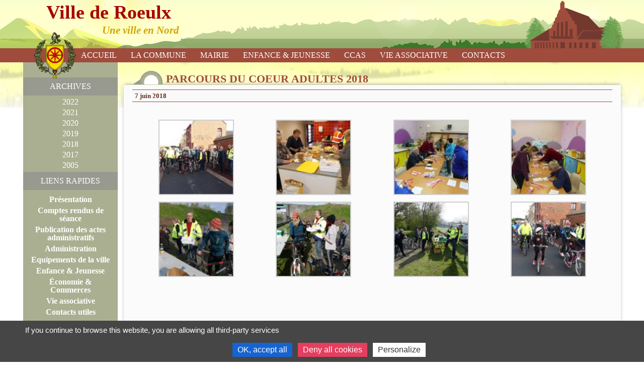

--- FILE ---
content_type: text/html; charset=UTF-8
request_url: https://roeulx.fr/album-photo/parcours-du-coeur-adultes-2018/
body_size: 11339
content:
<!doctype html>

<!--[if lt IE 7]>  <html class="no-js ie6" lang="fr-FR"> <![endif]-->

<!--[if IE 7]>     <html class="no-js ie7" lang="fr-FR"> <![endif]-->

<!--[if IE 8]>     <html class="no-js ie8" lang="fr-FR"> <![endif]-->

<!--[if IE 9]>     <html class="no-js ie9" lang="fr-FR"> <![endif]-->

<!--[if gt IE 9]>  <html class="no-js" lang="fr-FR"> <![endif]-->



<head>

    <meta charset="UTF-8">

    <meta http-equiv="X-UA-Compatible" content="IE=edge">

    <meta name="viewport" content="width=device-width, initial-scale=1">

    <link rel="pingback" href="https://roeulx.fr/xmlrpc.php">

    <meta name='robots' content='max-image-preview:large' />
	<style>img:is([sizes="auto" i], [sizes^="auto," i]) { contain-intrinsic-size: 3000px 1500px }</style>
	<script type="text/javascript">
/* <![CDATA[ */
window._wpemojiSettings = {"baseUrl":"https:\/\/s.w.org\/images\/core\/emoji\/16.0.1\/72x72\/","ext":".png","svgUrl":"https:\/\/s.w.org\/images\/core\/emoji\/16.0.1\/svg\/","svgExt":".svg","source":{"concatemoji":"https:\/\/roeulx.fr\/wp-includes\/js\/wp-emoji-release.min.js"}};
/*! This file is auto-generated */
!function(s,n){var o,i,e;function c(e){try{var t={supportTests:e,timestamp:(new Date).valueOf()};sessionStorage.setItem(o,JSON.stringify(t))}catch(e){}}function p(e,t,n){e.clearRect(0,0,e.canvas.width,e.canvas.height),e.fillText(t,0,0);var t=new Uint32Array(e.getImageData(0,0,e.canvas.width,e.canvas.height).data),a=(e.clearRect(0,0,e.canvas.width,e.canvas.height),e.fillText(n,0,0),new Uint32Array(e.getImageData(0,0,e.canvas.width,e.canvas.height).data));return t.every(function(e,t){return e===a[t]})}function u(e,t){e.clearRect(0,0,e.canvas.width,e.canvas.height),e.fillText(t,0,0);for(var n=e.getImageData(16,16,1,1),a=0;a<n.data.length;a++)if(0!==n.data[a])return!1;return!0}function f(e,t,n,a){switch(t){case"flag":return n(e,"\ud83c\udff3\ufe0f\u200d\u26a7\ufe0f","\ud83c\udff3\ufe0f\u200b\u26a7\ufe0f")?!1:!n(e,"\ud83c\udde8\ud83c\uddf6","\ud83c\udde8\u200b\ud83c\uddf6")&&!n(e,"\ud83c\udff4\udb40\udc67\udb40\udc62\udb40\udc65\udb40\udc6e\udb40\udc67\udb40\udc7f","\ud83c\udff4\u200b\udb40\udc67\u200b\udb40\udc62\u200b\udb40\udc65\u200b\udb40\udc6e\u200b\udb40\udc67\u200b\udb40\udc7f");case"emoji":return!a(e,"\ud83e\udedf")}return!1}function g(e,t,n,a){var r="undefined"!=typeof WorkerGlobalScope&&self instanceof WorkerGlobalScope?new OffscreenCanvas(300,150):s.createElement("canvas"),o=r.getContext("2d",{willReadFrequently:!0}),i=(o.textBaseline="top",o.font="600 32px Arial",{});return e.forEach(function(e){i[e]=t(o,e,n,a)}),i}function t(e){var t=s.createElement("script");t.src=e,t.defer=!0,s.head.appendChild(t)}"undefined"!=typeof Promise&&(o="wpEmojiSettingsSupports",i=["flag","emoji"],n.supports={everything:!0,everythingExceptFlag:!0},e=new Promise(function(e){s.addEventListener("DOMContentLoaded",e,{once:!0})}),new Promise(function(t){var n=function(){try{var e=JSON.parse(sessionStorage.getItem(o));if("object"==typeof e&&"number"==typeof e.timestamp&&(new Date).valueOf()<e.timestamp+604800&&"object"==typeof e.supportTests)return e.supportTests}catch(e){}return null}();if(!n){if("undefined"!=typeof Worker&&"undefined"!=typeof OffscreenCanvas&&"undefined"!=typeof URL&&URL.createObjectURL&&"undefined"!=typeof Blob)try{var e="postMessage("+g.toString()+"("+[JSON.stringify(i),f.toString(),p.toString(),u.toString()].join(",")+"));",a=new Blob([e],{type:"text/javascript"}),r=new Worker(URL.createObjectURL(a),{name:"wpTestEmojiSupports"});return void(r.onmessage=function(e){c(n=e.data),r.terminate(),t(n)})}catch(e){}c(n=g(i,f,p,u))}t(n)}).then(function(e){for(var t in e)n.supports[t]=e[t],n.supports.everything=n.supports.everything&&n.supports[t],"flag"!==t&&(n.supports.everythingExceptFlag=n.supports.everythingExceptFlag&&n.supports[t]);n.supports.everythingExceptFlag=n.supports.everythingExceptFlag&&!n.supports.flag,n.DOMReady=!1,n.readyCallback=function(){n.DOMReady=!0}}).then(function(){return e}).then(function(){var e;n.supports.everything||(n.readyCallback(),(e=n.source||{}).concatemoji?t(e.concatemoji):e.wpemoji&&e.twemoji&&(t(e.twemoji),t(e.wpemoji)))}))}((window,document),window._wpemojiSettings);
/* ]]> */
</script>
<style id='wp-emoji-styles-inline-css' type='text/css'>

	img.wp-smiley, img.emoji {
		display: inline !important;
		border: none !important;
		box-shadow: none !important;
		height: 1em !important;
		width: 1em !important;
		margin: 0 0.07em !important;
		vertical-align: -0.1em !important;
		background: none !important;
		padding: 0 !important;
	}
</style>
<style id='classic-theme-styles-inline-css' type='text/css'>
/*! This file is auto-generated */
.wp-block-button__link{color:#fff;background-color:#32373c;border-radius:9999px;box-shadow:none;text-decoration:none;padding:calc(.667em + 2px) calc(1.333em + 2px);font-size:1.125em}.wp-block-file__button{background:#32373c;color:#fff;text-decoration:none}
</style>
<style id='global-styles-inline-css' type='text/css'>
:root{--wp--preset--aspect-ratio--square: 1;--wp--preset--aspect-ratio--4-3: 4/3;--wp--preset--aspect-ratio--3-4: 3/4;--wp--preset--aspect-ratio--3-2: 3/2;--wp--preset--aspect-ratio--2-3: 2/3;--wp--preset--aspect-ratio--16-9: 16/9;--wp--preset--aspect-ratio--9-16: 9/16;--wp--preset--color--black: #000000;--wp--preset--color--cyan-bluish-gray: #abb8c3;--wp--preset--color--white: #ffffff;--wp--preset--color--pale-pink: #f78da7;--wp--preset--color--vivid-red: #cf2e2e;--wp--preset--color--luminous-vivid-orange: #ff6900;--wp--preset--color--luminous-vivid-amber: #fcb900;--wp--preset--color--light-green-cyan: #7bdcb5;--wp--preset--color--vivid-green-cyan: #00d084;--wp--preset--color--pale-cyan-blue: #8ed1fc;--wp--preset--color--vivid-cyan-blue: #0693e3;--wp--preset--color--vivid-purple: #9b51e0;--wp--preset--gradient--vivid-cyan-blue-to-vivid-purple: linear-gradient(135deg,rgba(6,147,227,1) 0%,rgb(155,81,224) 100%);--wp--preset--gradient--light-green-cyan-to-vivid-green-cyan: linear-gradient(135deg,rgb(122,220,180) 0%,rgb(0,208,130) 100%);--wp--preset--gradient--luminous-vivid-amber-to-luminous-vivid-orange: linear-gradient(135deg,rgba(252,185,0,1) 0%,rgba(255,105,0,1) 100%);--wp--preset--gradient--luminous-vivid-orange-to-vivid-red: linear-gradient(135deg,rgba(255,105,0,1) 0%,rgb(207,46,46) 100%);--wp--preset--gradient--very-light-gray-to-cyan-bluish-gray: linear-gradient(135deg,rgb(238,238,238) 0%,rgb(169,184,195) 100%);--wp--preset--gradient--cool-to-warm-spectrum: linear-gradient(135deg,rgb(74,234,220) 0%,rgb(151,120,209) 20%,rgb(207,42,186) 40%,rgb(238,44,130) 60%,rgb(251,105,98) 80%,rgb(254,248,76) 100%);--wp--preset--gradient--blush-light-purple: linear-gradient(135deg,rgb(255,206,236) 0%,rgb(152,150,240) 100%);--wp--preset--gradient--blush-bordeaux: linear-gradient(135deg,rgb(254,205,165) 0%,rgb(254,45,45) 50%,rgb(107,0,62) 100%);--wp--preset--gradient--luminous-dusk: linear-gradient(135deg,rgb(255,203,112) 0%,rgb(199,81,192) 50%,rgb(65,88,208) 100%);--wp--preset--gradient--pale-ocean: linear-gradient(135deg,rgb(255,245,203) 0%,rgb(182,227,212) 50%,rgb(51,167,181) 100%);--wp--preset--gradient--electric-grass: linear-gradient(135deg,rgb(202,248,128) 0%,rgb(113,206,126) 100%);--wp--preset--gradient--midnight: linear-gradient(135deg,rgb(2,3,129) 0%,rgb(40,116,252) 100%);--wp--preset--font-size--small: 13px;--wp--preset--font-size--medium: 20px;--wp--preset--font-size--large: 36px;--wp--preset--font-size--x-large: 42px;--wp--preset--spacing--20: 0.44rem;--wp--preset--spacing--30: 0.67rem;--wp--preset--spacing--40: 1rem;--wp--preset--spacing--50: 1.5rem;--wp--preset--spacing--60: 2.25rem;--wp--preset--spacing--70: 3.38rem;--wp--preset--spacing--80: 5.06rem;--wp--preset--shadow--natural: 6px 6px 9px rgba(0, 0, 0, 0.2);--wp--preset--shadow--deep: 12px 12px 50px rgba(0, 0, 0, 0.4);--wp--preset--shadow--sharp: 6px 6px 0px rgba(0, 0, 0, 0.2);--wp--preset--shadow--outlined: 6px 6px 0px -3px rgba(255, 255, 255, 1), 6px 6px rgba(0, 0, 0, 1);--wp--preset--shadow--crisp: 6px 6px 0px rgba(0, 0, 0, 1);}:where(.is-layout-flex){gap: 0.5em;}:where(.is-layout-grid){gap: 0.5em;}body .is-layout-flex{display: flex;}.is-layout-flex{flex-wrap: wrap;align-items: center;}.is-layout-flex > :is(*, div){margin: 0;}body .is-layout-grid{display: grid;}.is-layout-grid > :is(*, div){margin: 0;}:where(.wp-block-columns.is-layout-flex){gap: 2em;}:where(.wp-block-columns.is-layout-grid){gap: 2em;}:where(.wp-block-post-template.is-layout-flex){gap: 1.25em;}:where(.wp-block-post-template.is-layout-grid){gap: 1.25em;}.has-black-color{color: var(--wp--preset--color--black) !important;}.has-cyan-bluish-gray-color{color: var(--wp--preset--color--cyan-bluish-gray) !important;}.has-white-color{color: var(--wp--preset--color--white) !important;}.has-pale-pink-color{color: var(--wp--preset--color--pale-pink) !important;}.has-vivid-red-color{color: var(--wp--preset--color--vivid-red) !important;}.has-luminous-vivid-orange-color{color: var(--wp--preset--color--luminous-vivid-orange) !important;}.has-luminous-vivid-amber-color{color: var(--wp--preset--color--luminous-vivid-amber) !important;}.has-light-green-cyan-color{color: var(--wp--preset--color--light-green-cyan) !important;}.has-vivid-green-cyan-color{color: var(--wp--preset--color--vivid-green-cyan) !important;}.has-pale-cyan-blue-color{color: var(--wp--preset--color--pale-cyan-blue) !important;}.has-vivid-cyan-blue-color{color: var(--wp--preset--color--vivid-cyan-blue) !important;}.has-vivid-purple-color{color: var(--wp--preset--color--vivid-purple) !important;}.has-black-background-color{background-color: var(--wp--preset--color--black) !important;}.has-cyan-bluish-gray-background-color{background-color: var(--wp--preset--color--cyan-bluish-gray) !important;}.has-white-background-color{background-color: var(--wp--preset--color--white) !important;}.has-pale-pink-background-color{background-color: var(--wp--preset--color--pale-pink) !important;}.has-vivid-red-background-color{background-color: var(--wp--preset--color--vivid-red) !important;}.has-luminous-vivid-orange-background-color{background-color: var(--wp--preset--color--luminous-vivid-orange) !important;}.has-luminous-vivid-amber-background-color{background-color: var(--wp--preset--color--luminous-vivid-amber) !important;}.has-light-green-cyan-background-color{background-color: var(--wp--preset--color--light-green-cyan) !important;}.has-vivid-green-cyan-background-color{background-color: var(--wp--preset--color--vivid-green-cyan) !important;}.has-pale-cyan-blue-background-color{background-color: var(--wp--preset--color--pale-cyan-blue) !important;}.has-vivid-cyan-blue-background-color{background-color: var(--wp--preset--color--vivid-cyan-blue) !important;}.has-vivid-purple-background-color{background-color: var(--wp--preset--color--vivid-purple) !important;}.has-black-border-color{border-color: var(--wp--preset--color--black) !important;}.has-cyan-bluish-gray-border-color{border-color: var(--wp--preset--color--cyan-bluish-gray) !important;}.has-white-border-color{border-color: var(--wp--preset--color--white) !important;}.has-pale-pink-border-color{border-color: var(--wp--preset--color--pale-pink) !important;}.has-vivid-red-border-color{border-color: var(--wp--preset--color--vivid-red) !important;}.has-luminous-vivid-orange-border-color{border-color: var(--wp--preset--color--luminous-vivid-orange) !important;}.has-luminous-vivid-amber-border-color{border-color: var(--wp--preset--color--luminous-vivid-amber) !important;}.has-light-green-cyan-border-color{border-color: var(--wp--preset--color--light-green-cyan) !important;}.has-vivid-green-cyan-border-color{border-color: var(--wp--preset--color--vivid-green-cyan) !important;}.has-pale-cyan-blue-border-color{border-color: var(--wp--preset--color--pale-cyan-blue) !important;}.has-vivid-cyan-blue-border-color{border-color: var(--wp--preset--color--vivid-cyan-blue) !important;}.has-vivid-purple-border-color{border-color: var(--wp--preset--color--vivid-purple) !important;}.has-vivid-cyan-blue-to-vivid-purple-gradient-background{background: var(--wp--preset--gradient--vivid-cyan-blue-to-vivid-purple) !important;}.has-light-green-cyan-to-vivid-green-cyan-gradient-background{background: var(--wp--preset--gradient--light-green-cyan-to-vivid-green-cyan) !important;}.has-luminous-vivid-amber-to-luminous-vivid-orange-gradient-background{background: var(--wp--preset--gradient--luminous-vivid-amber-to-luminous-vivid-orange) !important;}.has-luminous-vivid-orange-to-vivid-red-gradient-background{background: var(--wp--preset--gradient--luminous-vivid-orange-to-vivid-red) !important;}.has-very-light-gray-to-cyan-bluish-gray-gradient-background{background: var(--wp--preset--gradient--very-light-gray-to-cyan-bluish-gray) !important;}.has-cool-to-warm-spectrum-gradient-background{background: var(--wp--preset--gradient--cool-to-warm-spectrum) !important;}.has-blush-light-purple-gradient-background{background: var(--wp--preset--gradient--blush-light-purple) !important;}.has-blush-bordeaux-gradient-background{background: var(--wp--preset--gradient--blush-bordeaux) !important;}.has-luminous-dusk-gradient-background{background: var(--wp--preset--gradient--luminous-dusk) !important;}.has-pale-ocean-gradient-background{background: var(--wp--preset--gradient--pale-ocean) !important;}.has-electric-grass-gradient-background{background: var(--wp--preset--gradient--electric-grass) !important;}.has-midnight-gradient-background{background: var(--wp--preset--gradient--midnight) !important;}.has-small-font-size{font-size: var(--wp--preset--font-size--small) !important;}.has-medium-font-size{font-size: var(--wp--preset--font-size--medium) !important;}.has-large-font-size{font-size: var(--wp--preset--font-size--large) !important;}.has-x-large-font-size{font-size: var(--wp--preset--font-size--x-large) !important;}
:where(.wp-block-post-template.is-layout-flex){gap: 1.25em;}:where(.wp-block-post-template.is-layout-grid){gap: 1.25em;}
:where(.wp-block-columns.is-layout-flex){gap: 2em;}:where(.wp-block-columns.is-layout-grid){gap: 2em;}
:root :where(.wp-block-pullquote){font-size: 1.5em;line-height: 1.6;}
</style>
<link rel='stylesheet' id='contact-form-7-css' href='https://roeulx.fr/wp-content/plugins/contact-form-7/includes/css/styles.css' type='text/css' media='all' />
<link rel='stylesheet' id='maincss-css' href='https://roeulx.fr/wp-content/themes/roeulx/style.css?v=1769581083' type='text/css' media='all' />
<link rel='stylesheet' id='elementor-icons-css' href='https://roeulx.fr/wp-content/plugins/elementor/assets/lib/eicons/css/elementor-icons.min.css' type='text/css' media='all' />
<link rel='stylesheet' id='elementor-frontend-css' href='https://roeulx.fr/wp-content/plugins/elementor/assets/css/frontend.min.css' type='text/css' media='all' />
<link rel='stylesheet' id='elementor-post-3842-css' href='https://roeulx.fr/wp-content/uploads/elementor/css/post-3842.css' type='text/css' media='all' />
<link rel='stylesheet' id='font-awesome-css' href='https://roeulx.fr/wp-content/plugins/elementor/assets/lib/font-awesome/css/font-awesome.min.css' type='text/css' media='all' />
<link rel='stylesheet' id='swiper-css' href='https://roeulx.fr/wp-content/plugins/elementor/assets/lib/swiper/v8/css/swiper.min.css' type='text/css' media='all' />
<link rel='stylesheet' id='e-swiper-css' href='https://roeulx.fr/wp-content/plugins/elementor/assets/css/conditionals/e-swiper.min.css' type='text/css' media='all' />
<link rel='stylesheet' id='widget-image-gallery-css' href='https://roeulx.fr/wp-content/plugins/elementor/assets/css/widget-image-gallery.min.css' type='text/css' media='all' />
<link rel='stylesheet' id='elementor-post-2722-css' href='https://roeulx.fr/wp-content/uploads/elementor/css/post-2722.css' type='text/css' media='all' />
<link rel='stylesheet' id='elementor-gf-local-roboto-css' href='https://roeulx.fr/wp-content/uploads/elementor/google-fonts/css/roboto.css' type='text/css' media='all' />
<link rel='stylesheet' id='elementor-gf-local-robotoslab-css' href='https://roeulx.fr/wp-content/uploads/elementor/google-fonts/css/robotoslab.css' type='text/css' media='all' />
<!--n2css--><!--n2js--><script type="text/javascript" src="https://roeulx.fr/wp-includes/js/jquery/jquery.min.js" id="jquery-core-js"></script>
<script type="text/javascript" src="https://roeulx.fr/wp-includes/js/jquery/jquery-migrate.min.js" id="jquery-migrate-js"></script>
<link rel="https://api.w.org/" href="https://roeulx.fr/wp-json/" /><link rel="EditURI" type="application/rsd+xml" title="RSD" href="https://roeulx.fr/xmlrpc.php?rsd" />
<link rel="canonical" href="https://roeulx.fr/album-photo/parcours-du-coeur-adultes-2018/" />
<link rel='shortlink' href='https://roeulx.fr/?p=2722' />
<link rel="alternate" title="oEmbed (JSON)" type="application/json+oembed" href="https://roeulx.fr/wp-json/oembed/1.0/embed?url=https%3A%2F%2Froeulx.fr%2Falbum-photo%2Fparcours-du-coeur-adultes-2018%2F" />
<link rel="alternate" title="oEmbed (XML)" type="text/xml+oembed" href="https://roeulx.fr/wp-json/oembed/1.0/embed?url=https%3A%2F%2Froeulx.fr%2Falbum-photo%2Fparcours-du-coeur-adultes-2018%2F&#038;format=xml" />
<title>Parcours du Coeur adultes 2018</title><meta  name="description" content=""><meta  name="keywords" content=""><meta name="generator" content="Elementor 3.28.3; features: additional_custom_breakpoints, e_local_google_fonts; settings: css_print_method-external, google_font-enabled, font_display-auto">
			<style>
				.e-con.e-parent:nth-of-type(n+4):not(.e-lazyloaded):not(.e-no-lazyload),
				.e-con.e-parent:nth-of-type(n+4):not(.e-lazyloaded):not(.e-no-lazyload) * {
					background-image: none !important;
				}
				@media screen and (max-height: 1024px) {
					.e-con.e-parent:nth-of-type(n+3):not(.e-lazyloaded):not(.e-no-lazyload),
					.e-con.e-parent:nth-of-type(n+3):not(.e-lazyloaded):not(.e-no-lazyload) * {
						background-image: none !important;
					}
				}
				@media screen and (max-height: 640px) {
					.e-con.e-parent:nth-of-type(n+2):not(.e-lazyloaded):not(.e-no-lazyload),
					.e-con.e-parent:nth-of-type(n+2):not(.e-lazyloaded):not(.e-no-lazyload) * {
						background-image: none !important;
					}
				}
			</style>
			
    <script src="https://roeulx.fr/wp-content/themes/roeulx/js/tarteaucitron/tarteaucitron.js"></script>
    <script type="text/javascript">

    tarteaucitron.init({
                    "privacyUrl": "https://Roeulx.fr/politique-de-confidentialite/",
                    "hashtag": "#tarteaucitron",
                    "cookieName": "roeulx-rgpd",
                    "orientation": "bottom",
                    "showAlertSmall": true,
                    "cookieslist": true,
                    "adblocker": false,
                    
                    "handleBrowserDNTRequest": false,

                    "removeCredit": true,
                    "moreInfoLink": true,

                    "DenyAllCta" : true, // bouton "refuser tout"
                    "AcceptAllCta" : true, // bouton "accepter tout"
                    "highPrivacy": true, // interdit l'acceptation automatique

                });


        tarteaucitron.services.googlemapsiframe = {
                "key" : "googlemapsiframe",
                "type" : "api",
                "name" : "Google Maps",
                "uri" : "http://www.google.com/ads/preferences/",
                "needConsent" : true,
                "cookies": [],
                "js": function(){
                    "use strict";
                    tarteaucitron.fallback(['googlemapsiframe'], function(x){
                        var address = x.getAttribute('address');
                        var zoom = x.getAttribute('zoom');
                        return '<iframe src="https://maps.google.com/maps?q='+address+'&amp;t=m&amp;z='+zoom+'&amp;output=embed&amp;iwloc=near" aria-label="'+address+'"></iframe>';
                    });

                },
                "fallback": function(){
                    "use strict";
                    var id = "googlemapsiframe";

                    tarteaucitron.fallback(['googlemapsiframe'], function(elem){
                        return tarteaucitron.engage(id);
                    });
                }
            }

            </script>

            
</head>



    


<body class="wp-singular album-photo-template-default single single-album-photo postid-2722 wp-custom-logo wp-theme-roeulx elementor-default elementor-kit-3842 elementor-page elementor-page-2722">

<!--[if lt IE 8]><p class="browserupgrade"><strong> Votre navigateur est périmé.</strong> Il peut contenir des failles de sécurité et pourrait ne pas afficher certaines fonctionnalités des sites internet récents. <a href="http://browsehappy.com/">Mettre à jour votre navigateur</a></p><![endif]-->











<div class="l-header">

    <header class="header container">

        <div class="xs-12">

            <div class="sm-display xs-hide header__illustration">

                <img width="198" height="100" src="https://roeulx.fr/wp-content/uploads/2017/08/mairie.png" class="" alt="" decoding="async" />
            </div>

            <a href="https://roeulx.fr/" class="custom-logo-link" rel="home"><img width="85" height="96" src="https://roeulx.fr/wp-content/uploads/2017/09/blason-roeulx.png" class="custom-logo" alt="nouveau blason Roeulx" decoding="async" /></a>
            <p class="header_site">

                <span class="header__title">Ville de Roeulx</span>

                <br>

                <span class="header__slogan">Une ville en Nord</span>

            </p>

            <a href="https://roeulx.fr/meteo/" class="header__meteo">[wpc-weather id="536"]</a>

        </div>

    </header>

</div>





<div class="l-menu">



    <div id="js-homeHamburger" class="homeHamburger">

        <div class="container">

            <div class="xs-12">

                <span class="icon icon-menu"></span> <a id="js-menu">Menu</a>

            </div>

        </div>

    </div>





<nav id="js-homeMenu" class="homeMenu"><ul id="menu-menu-principal" class="menu"><li id="menu-item-281" class="menu-item menu-item-type-custom menu-item-object-custom menu-item-home menu-item-has-children menu-item-281"><a href="https://roeulx.fr">Accueil</a>
<div class="homeMenu__submenuwide"><div class="homeMenu__submenublock"><ul class="sub-menu">
	<li id="menu-item-539" class="menu-item menu-item-type-taxonomy menu-item-object-category menu-item-539"><a href="https://roeulx.fr/section/actus/">Actualités</a></li>
	<li id="menu-item-538" class="menu-item menu-item-type-taxonomy menu-item-object-category menu-item-538"><a href="https://roeulx.fr/section/agenda/">Agenda</a></li>
</ul></div></div>
</li>
<li id="menu-item-98" class="menu-item menu-item-type-post_type menu-item-object-page menu-item-has-children menu-item-98"><a href="https://roeulx.fr/la-commune/">La commune</a>
<div class="homeMenu__submenuwide"><div class="homeMenu__submenublock"><ul class="sub-menu">
	<li id="menu-item-621" class="menu-item menu-item-type-post_type menu-item-object-page menu-item-has-children menu-item-621"><a href="https://roeulx.fr/la-commune/roeulx/">Roeulx</a>
	<div class="homeMenu__submenuwide"><div class="homeMenu__submenublock"><ul class="sub-menu">
		<li id="menu-item-99" class="menu-item menu-item-type-post_type menu-item-object-page menu-item-99"><a href="https://roeulx.fr/la-commune/roeulx/presentation/">Présentation</a></li>
		<li id="menu-item-85" class="menu-item menu-item-type-post_type menu-item-object-page menu-item-85"><a href="https://roeulx.fr/la-commune/roeulx/histoire-de-la-ville/">Histoire de la ville</a></li>
		<li id="menu-item-86" class="menu-item menu-item-type-post_type menu-item-object-page menu-item-86"><a href="https://roeulx.fr/la-commune/roeulx/plans/">ESPACE FAMILLES</a></li>
		<li id="menu-item-2337" class="menu-item menu-item-type-post_type menu-item-object-page menu-item-2337"><a href="https://roeulx.fr/calendrier-des-fetes/">Calendrier des Fêtes</a></li>
	</ul></div></div>
</li>
	<li id="menu-item-236" class="menu-item menu-item-type-post_type menu-item-object-page menu-item-has-children menu-item-236"><a href="https://roeulx.fr/la-commune/economie-commerces/">Économie &#038; Commerces</a>
	<div class="homeMenu__submenuwide"><div class="homeMenu__submenublock"><ul class="sub-menu">
		<li id="menu-item-239" class="menu-item menu-item-type-post_type menu-item-object-page menu-item-239"><a href="https://roeulx.fr/la-commune/economie-commerces/nos-commerces/">Nos commerces</a></li>
		<li id="menu-item-238" class="menu-item menu-item-type-post_type menu-item-object-page menu-item-238"><a href="https://roeulx.fr/la-commune/economie-commerces/nos-entreprises/">Nos entreprises</a></li>
		<li id="menu-item-237" class="menu-item menu-item-type-post_type menu-item-object-page menu-item-237"><a href="https://roeulx.fr/la-commune/economie-commerces/sante/">Santé</a></li>
	</ul></div></div>
</li>
	<li id="menu-item-143" class="menu-item menu-item-type-post_type menu-item-object-page menu-item-has-children menu-item-143"><a href="https://roeulx.fr/la-commune/equipements-de-la-ville/">Equipements de la ville</a>
	<div class="homeMenu__submenuwide"><div class="homeMenu__submenublock"><ul class="sub-menu">
		<li id="menu-item-145" class="menu-item menu-item-type-post_type menu-item-object-page menu-item-145"><a href="https://roeulx.fr/la-commune/equipements-de-la-ville/sportifs/">Infrastructures sportives</a></li>
		<li id="menu-item-148" class="menu-item menu-item-type-post_type menu-item-object-page menu-item-148"><a href="https://roeulx.fr/la-commune/equipements-de-la-ville/restauration-scolaire/">Restauration scolaire</a></li>
		<li id="menu-item-144" class="menu-item menu-item-type-post_type menu-item-object-page menu-item-144"><a href="https://roeulx.fr/la-commune/equipements-de-la-ville/maison-de-retraite/">Maison de retraite</a></li>
		<li id="menu-item-223" class="menu-item menu-item-type-post_type menu-item-object-page menu-item-223"><a href="https://roeulx.fr/la-commune/equipements-de-la-ville/les-ecoles/">Les écoles</a></li>
		<li id="menu-item-221" class="menu-item menu-item-type-post_type menu-item-object-page menu-item-221"><a href="https://roeulx.fr/la-commune/equipements-de-la-ville/la-cense-aux-momes/">La Cense aux Mômes</a></li>
		<li id="menu-item-146" class="menu-item menu-item-type-post_type menu-item-object-page menu-item-146"><a href="https://roeulx.fr/la-commune/equipements-de-la-ville/bibliotheque/">Bibliothèque</a></li>
	</ul></div></div>
</li>
</ul></div></div>
</li>
<li id="menu-item-156" class="menu-item menu-item-type-post_type menu-item-object-page menu-item-has-children menu-item-156"><a href="https://roeulx.fr/mairie/">Mairie</a>
<div class="homeMenu__submenuwide"><div class="homeMenu__submenublock"><ul class="sub-menu">
	<li id="menu-item-158" class="menu-item menu-item-type-post_type menu-item-object-page menu-item-has-children menu-item-158"><a href="https://roeulx.fr/mairie/la-municipalite/">La municipalité</a>
	<div class="homeMenu__submenuwide"><div class="homeMenu__submenublock"><ul class="sub-menu">
		<li id="menu-item-160" class="menu-item menu-item-type-post_type menu-item-object-page menu-item-160"><a href="https://roeulx.fr/mairie/la-municipalite/le-conseil-municipal/">Le Conseil Municipal</a></li>
		<li id="menu-item-602" class="menu-item menu-item-type-taxonomy menu-item-object-type-document menu-item-602"><a href="https://roeulx.fr/type-document/bulletin-municipal/">Bulletin Municipal</a></li>
		<li id="menu-item-1308" class="menu-item menu-item-type-post_type menu-item-object-page menu-item-1308"><a href="https://roeulx.fr/comptes-rendus-de-seance/">Comptes rendus de séance</a></li>
		<li id="menu-item-2557" class="menu-item menu-item-type-post_type menu-item-object-page menu-item-2557"><a href="https://roeulx.fr/documents-preparatoires-aux-seances-de-conseils-municipaux/">Documents préparatoires aux séances de Conseils Municipaux</a></li>
	</ul></div></div>
</li>
	<li id="menu-item-157" class="menu-item menu-item-type-post_type menu-item-object-page menu-item-has-children menu-item-157"><a href="https://roeulx.fr/mairie/administration/">Administration</a>
	<div class="homeMenu__submenuwide"><div class="homeMenu__submenublock"><ul class="sub-menu">
		<li id="menu-item-164" class="menu-item menu-item-type-post_type menu-item-object-page menu-item-164"><a href="https://roeulx.fr/mairie/administration/services-administratifs/">Services Administratifs</a></li>
		<li id="menu-item-165" class="menu-item menu-item-type-post_type menu-item-object-page menu-item-165"><a href="https://roeulx.fr/mairie/administration/services-exterieurs/">Services Extérieurs</a></li>
		<li id="menu-item-163" class="menu-item menu-item-type-post_type menu-item-object-page menu-item-163"><a href="https://roeulx.fr/contacts-numero-utiles/nous-contacter/">Nous contacter</a></li>
	</ul></div></div>
</li>
	<li id="menu-item-1317" class="menu-item menu-item-type-post_type menu-item-object-page menu-item-has-children menu-item-1317"><a href="https://roeulx.fr/demarches-detat-civil/">Démarches d&rsquo;État Civil</a>
	<div class="homeMenu__submenuwide"><div class="homeMenu__submenublock"><ul class="sub-menu">
		<li id="menu-item-1321" class="menu-item menu-item-type-post_type menu-item-object-page menu-item-1321"><a href="https://roeulx.fr/demandes-dactes-detat-civil/">Demandes d&rsquo;Actes d&rsquo;Etat Civil</a></li>
		<li id="menu-item-1328" class="menu-item menu-item-type-post_type menu-item-object-page menu-item-1328"><a href="https://roeulx.fr/declaration-de-naissance-et-reconnaissance-dun-enfant/">Déclaration de naissance et reconnaissance d&rsquo;un enfant</a></li>
		<li id="menu-item-1336" class="menu-item menu-item-type-post_type menu-item-object-page menu-item-1336"><a href="https://roeulx.fr/livret-de-famille/">Livret de Famille</a></li>
		<li id="menu-item-1335" class="menu-item menu-item-type-post_type menu-item-object-page menu-item-1335"><a href="https://roeulx.fr/bapteme-republicain/">Baptême Républicain – Parrainage Civil</a></li>
		<li id="menu-item-1439" class="menu-item menu-item-type-post_type menu-item-object-page menu-item-1439"><a href="https://roeulx.fr/recherches-genealogiques/">Recherches Généalogiques</a></li>
		<li id="menu-item-1582" class="menu-item menu-item-type-post_type menu-item-object-page menu-item-1582"><a href="https://roeulx.fr/pacs/">PACS</a></li>
		<li id="menu-item-1896" class="menu-item menu-item-type-post_type menu-item-object-page menu-item-1896"><a href="https://roeulx.fr/mariage/">Mariage</a></li>
		<li id="menu-item-1905" class="menu-item menu-item-type-post_type menu-item-object-page menu-item-1905"><a href="https://roeulx.fr/legalisation-de-signature/">Légalisation de Signature</a></li>
		<li id="menu-item-1972" class="menu-item menu-item-type-post_type menu-item-object-page menu-item-1972"><a href="https://roeulx.fr/certificat-de-vie/">Certificat de Vie</a></li>
		<li id="menu-item-2016" class="menu-item menu-item-type-post_type menu-item-object-page menu-item-2016"><a href="https://roeulx.fr/certificat-dheredite/">Certificat d&rsquo;hérédité</a></li>
		<li id="menu-item-2151" class="menu-item menu-item-type-post_type menu-item-object-page menu-item-2151"><a href="https://roeulx.fr/autorisation-de-sortie-de-territoire/">Autorisation de Sortie de Territoire</a></li>
	</ul></div></div>
</li>
</ul></div></div>
</li>
<li id="menu-item-220" class="menu-item menu-item-type-post_type menu-item-object-page menu-item-has-children menu-item-220"><a href="https://roeulx.fr/enfance-jeunesse/">Enfance &#038; Jeunesse</a>
<div class="homeMenu__submenuwide"><div class="homeMenu__submenublock"><ul class="sub-menu">
	<li id="menu-item-224" class="menu-item menu-item-type-post_type menu-item-object-page menu-item-224"><a href="https://roeulx.fr/enfance-jeunesse/infos-actus/">Infos pratiques</a></li>
	<li id="menu-item-3838" class="menu-item menu-item-type-post_type menu-item-object-page menu-item-3838"><a href="https://roeulx.fr/garderie-peri-scolaire/">GARDERIE PERI SCOLAIRE</a></li>
</ul></div></div>
</li>
<li id="menu-item-1309" class="menu-item menu-item-type-post_type menu-item-object-page menu-item-1309"><a href="https://roeulx.fr/ccas/">CCAS</a></li>
<li id="menu-item-250" class="menu-item menu-item-type-post_type menu-item-object-page menu-item-has-children menu-item-250"><a href="https://roeulx.fr/associations/">Vie associative</a>
<div class="homeMenu__submenuwide"><div class="homeMenu__submenublock"><ul class="sub-menu">
	<li id="menu-item-251" class="menu-item menu-item-type-post_type menu-item-object-page menu-item-251"><a href="https://roeulx.fr/associations/autres/">Autres</a></li>
	<li id="menu-item-252" class="menu-item menu-item-type-post_type menu-item-object-page menu-item-252"><a href="https://roeulx.fr/associations/culture/">Culture</a></li>
	<li id="menu-item-253" class="menu-item menu-item-type-post_type menu-item-object-page menu-item-253"><a href="https://roeulx.fr/associations/sports/">Sports</a></li>
</ul></div></div>
</li>
<li id="menu-item-275" class="menu-item menu-item-type-post_type menu-item-object-page menu-item-has-children menu-item-275"><a href="https://roeulx.fr/contacts-numero-utiles/">Contacts</a>
<div class="homeMenu__submenuwide"><div class="homeMenu__submenublock"><ul class="sub-menu">
	<li id="menu-item-278" class="menu-item menu-item-type-post_type menu-item-object-page menu-item-278"><a href="https://roeulx.fr/contacts-numero-utiles/nous-contacter/">Nous contacter</a></li>
	<li id="menu-item-276" class="menu-item menu-item-type-post_type menu-item-object-page menu-item-276"><a href="https://roeulx.fr/contacts-numero-utiles/liens-utiles/">Liens utiles</a></li>
	<li id="menu-item-277" class="menu-item menu-item-type-post_type menu-item-object-page menu-item-277"><a href="https://roeulx.fr/contacts-numero-utiles/numeros-utiles/">Numéros utiles</a></li>
</ul></div></div>
</li>
</ul></nav>
</div>


<div class="l-decoration-home">
</div>

<div class="container">
    <div class="xs-hide md-display md-2 sideBarePage">
		<!-- SIDE BAR PAGE -->
    <h2 class="widgettitle">ARCHIVES</h2>
    	<li><a href='https://roeulx.fr/2022/?post_type=album-photo'>2022</a></li>
	<li><a href='https://roeulx.fr/2021/?post_type=album-photo'>2021</a></li>
	<li><a href='https://roeulx.fr/2020/?post_type=album-photo'>2020</a></li>
	<li><a href='https://roeulx.fr/2019/?post_type=album-photo'>2019</a></li>
	<li><a href='https://roeulx.fr/2018/?post_type=album-photo'>2018</a></li>
	<li><a href='https://roeulx.fr/2017/?post_type=album-photo'>2017</a></li>
	<li><a href='https://roeulx.fr/2005/?post_type=album-photo'>2005</a></li>

    
    <li id="nav_menu-3" class="widget widget_nav_menu"><h2 class="widgettitle">Liens rapides</h2><div class="menu-menu-liens-rapides-container"><ul id="menu-menu-liens-rapides" class="menu"><li id="menu-item-541" class="menu-item menu-item-type-post_type menu-item-object-page menu-item-541"><a href="https://roeulx.fr/la-commune/roeulx/presentation/">Présentation</a></li>
<li id="menu-item-2171" class="menu-item menu-item-type-post_type menu-item-object-page menu-item-2171"><a href="https://roeulx.fr/comptes-rendus-de-seance/">Comptes rendus de séance</a></li>
<li id="menu-item-4410" class="menu-item menu-item-type-post_type menu-item-object-page menu-item-4410"><a href="https://roeulx.fr/publication-des-actes-administratifs/">Publication des actes administratifs</a></li>
<li id="menu-item-543" class="menu-item menu-item-type-post_type menu-item-object-page menu-item-543"><a href="https://roeulx.fr/mairie/administration/">Administration</a></li>
<li id="menu-item-544" class="menu-item menu-item-type-post_type menu-item-object-page menu-item-544"><a href="https://roeulx.fr/la-commune/equipements-de-la-ville/">Equipements de la ville</a></li>
<li id="menu-item-545" class="menu-item menu-item-type-post_type menu-item-object-page menu-item-545"><a href="https://roeulx.fr/enfance-jeunesse/">Enfance &#038; Jeunesse</a></li>
<li id="menu-item-546" class="menu-item menu-item-type-post_type menu-item-object-page menu-item-546"><a href="https://roeulx.fr/la-commune/economie-commerces/">Économie &#038; Commerces</a></li>
<li id="menu-item-547" class="menu-item menu-item-type-post_type menu-item-object-page menu-item-547"><a href="https://roeulx.fr/associations/">Vie associative</a></li>
<li id="menu-item-548" class="menu-item menu-item-type-post_type menu-item-object-page menu-item-548"><a href="https://roeulx.fr/contacts-numero-utiles/">Contacts utiles</a></li>
</ul></div></li>

    </div>

    <div class="xs-12 md-10">
        <div class="content">
			<h2 class="content__tab">Parcours du Coeur adultes 2018</h2>
<div class="content__date">7 juin 2018</div>
<div class="content__redaction">
			<div data-elementor-type="wp-post" data-elementor-id="2722" class="elementor elementor-2722 elementor-bc-flex-widget">
						<section class="elementor-section elementor-top-section elementor-element elementor-element-9b931c7 elementor-section-boxed elementor-section-height-default elementor-section-height-default" data-id="9b931c7" data-element_type="section">
						<div class="elementor-container elementor-column-gap-default">
					<div class="elementor-column elementor-col-100 elementor-top-column elementor-element elementor-element-c2df1c5" data-id="c2df1c5" data-element_type="column">
			<div class="elementor-widget-wrap elementor-element-populated">
						<div class="elementor-element elementor-element-48d4d6b elementor-widget elementor-widget-image-gallery" data-id="48d4d6b" data-element_type="widget" data-widget_type="image-gallery.default">
				<div class="elementor-widget-container">
							<div class="elementor-image-gallery">
			
		<style type="text/css">
			#gallery-1 {
				margin: auto;
			}
			#gallery-1 .gallery-item {
				float: left;
				margin-top: 10px;
				text-align: center;
				width: 25%;
			}
			#gallery-1 img {
				border: 2px solid #cfcfcf;
			}
			#gallery-1 .gallery-caption {
				margin-left: 0;
			}
			/* see gallery_shortcode() in wp-includes/media.php */
		</style>
		<div id='gallery-1' class='gallery galleryid-2722 gallery-columns-4 gallery-size-thumbnail'><dl class='gallery-item'>
			<dt class='gallery-icon landscape'>
				<a data-elementor-open-lightbox="yes" data-elementor-lightbox-slideshow="48d4d6b" data-elementor-lightbox-title="P1050148" data-e-action-hash="#elementor-action%3Aaction%3Dlightbox%26settings%3DeyJpZCI6MjcyMSwidXJsIjoiaHR0cHM6XC9cL3JvZXVseC5mclwvd3AtY29udGVudFwvdXBsb2Fkc1wvMjAxOFwvMDZcL1AxMDUwMTQ4LmpwZyIsInNsaWRlc2hvdyI6IjQ4ZDRkNmIifQ%3D%3D" href='https://roeulx.fr/wp-content/uploads/2018/06/P1050148.jpg'><img decoding="async" width="150" height="150" src="https://roeulx.fr/wp-content/uploads/2018/06/P1050148-150x150.jpg" class="attachment-thumbnail size-thumbnail" alt="" /></a>
			</dt></dl><dl class='gallery-item'>
			<dt class='gallery-icon landscape'>
				<a data-elementor-open-lightbox="yes" data-elementor-lightbox-slideshow="48d4d6b" data-elementor-lightbox-title="P1050145" data-e-action-hash="#elementor-action%3Aaction%3Dlightbox%26settings%3DeyJpZCI6MjcyMCwidXJsIjoiaHR0cHM6XC9cL3JvZXVseC5mclwvd3AtY29udGVudFwvdXBsb2Fkc1wvMjAxOFwvMDZcL1AxMDUwMTQ1LmpwZyIsInNsaWRlc2hvdyI6IjQ4ZDRkNmIifQ%3D%3D" href='https://roeulx.fr/wp-content/uploads/2018/06/P1050145.jpg'><img loading="lazy" decoding="async" width="150" height="150" src="https://roeulx.fr/wp-content/uploads/2018/06/P1050145-150x150.jpg" class="attachment-thumbnail size-thumbnail" alt="" /></a>
			</dt></dl><dl class='gallery-item'>
			<dt class='gallery-icon landscape'>
				<a data-elementor-open-lightbox="yes" data-elementor-lightbox-slideshow="48d4d6b" data-elementor-lightbox-title="P1050143" data-e-action-hash="#elementor-action%3Aaction%3Dlightbox%26settings%3DeyJpZCI6MjcxOSwidXJsIjoiaHR0cHM6XC9cL3JvZXVseC5mclwvd3AtY29udGVudFwvdXBsb2Fkc1wvMjAxOFwvMDZcL1AxMDUwMTQzLmpwZyIsInNsaWRlc2hvdyI6IjQ4ZDRkNmIifQ%3D%3D" href='https://roeulx.fr/wp-content/uploads/2018/06/P1050143.jpg'><img loading="lazy" decoding="async" width="150" height="150" src="https://roeulx.fr/wp-content/uploads/2018/06/P1050143-150x150.jpg" class="attachment-thumbnail size-thumbnail" alt="" /></a>
			</dt></dl><dl class='gallery-item'>
			<dt class='gallery-icon landscape'>
				<a data-elementor-open-lightbox="yes" data-elementor-lightbox-slideshow="48d4d6b" data-elementor-lightbox-title="P1050141" data-e-action-hash="#elementor-action%3Aaction%3Dlightbox%26settings%3DeyJpZCI6MjcxOCwidXJsIjoiaHR0cHM6XC9cL3JvZXVseC5mclwvd3AtY29udGVudFwvdXBsb2Fkc1wvMjAxOFwvMDZcL1AxMDUwMTQxLmpwZyIsInNsaWRlc2hvdyI6IjQ4ZDRkNmIifQ%3D%3D" href='https://roeulx.fr/wp-content/uploads/2018/06/P1050141.jpg'><img loading="lazy" decoding="async" width="150" height="150" src="https://roeulx.fr/wp-content/uploads/2018/06/P1050141-150x150.jpg" class="attachment-thumbnail size-thumbnail" alt="" /></a>
			</dt></dl><br style="clear: both" /><dl class='gallery-item'>
			<dt class='gallery-icon landscape'>
				<a data-elementor-open-lightbox="yes" data-elementor-lightbox-slideshow="48d4d6b" data-elementor-lightbox-title="P1050192" data-e-action-hash="#elementor-action%3Aaction%3Dlightbox%26settings%3DeyJpZCI6MjcxNywidXJsIjoiaHR0cHM6XC9cL3JvZXVseC5mclwvd3AtY29udGVudFwvdXBsb2Fkc1wvMjAxOFwvMDZcL1AxMDUwMTkyLmpwZyIsInNsaWRlc2hvdyI6IjQ4ZDRkNmIifQ%3D%3D" href='https://roeulx.fr/wp-content/uploads/2018/06/P1050192.jpg'><img loading="lazy" decoding="async" width="150" height="150" src="https://roeulx.fr/wp-content/uploads/2018/06/P1050192-150x150.jpg" class="attachment-thumbnail size-thumbnail" alt="" /></a>
			</dt></dl><dl class='gallery-item'>
			<dt class='gallery-icon landscape'>
				<a data-elementor-open-lightbox="yes" data-elementor-lightbox-slideshow="48d4d6b" data-elementor-lightbox-title="P1050191" data-e-action-hash="#elementor-action%3Aaction%3Dlightbox%26settings%3DeyJpZCI6MjcxNiwidXJsIjoiaHR0cHM6XC9cL3JvZXVseC5mclwvd3AtY29udGVudFwvdXBsb2Fkc1wvMjAxOFwvMDZcL1AxMDUwMTkxLmpwZyIsInNsaWRlc2hvdyI6IjQ4ZDRkNmIifQ%3D%3D" href='https://roeulx.fr/wp-content/uploads/2018/06/P1050191.jpg'><img loading="lazy" decoding="async" width="150" height="150" src="https://roeulx.fr/wp-content/uploads/2018/06/P1050191-150x150.jpg" class="attachment-thumbnail size-thumbnail" alt="" /></a>
			</dt></dl><dl class='gallery-item'>
			<dt class='gallery-icon landscape'>
				<a data-elementor-open-lightbox="yes" data-elementor-lightbox-slideshow="48d4d6b" data-elementor-lightbox-title="P1050175" data-e-action-hash="#elementor-action%3Aaction%3Dlightbox%26settings%3DeyJpZCI6MjcxNSwidXJsIjoiaHR0cHM6XC9cL3JvZXVseC5mclwvd3AtY29udGVudFwvdXBsb2Fkc1wvMjAxOFwvMDZcL1AxMDUwMTc1LmpwZyIsInNsaWRlc2hvdyI6IjQ4ZDRkNmIifQ%3D%3D" href='https://roeulx.fr/wp-content/uploads/2018/06/P1050175.jpg'><img loading="lazy" decoding="async" width="150" height="150" src="https://roeulx.fr/wp-content/uploads/2018/06/P1050175-150x150.jpg" class="attachment-thumbnail size-thumbnail" alt="" /></a>
			</dt></dl><dl class='gallery-item'>
			<dt class='gallery-icon landscape'>
				<a data-elementor-open-lightbox="yes" data-elementor-lightbox-slideshow="48d4d6b" data-elementor-lightbox-title="P1050153" data-e-action-hash="#elementor-action%3Aaction%3Dlightbox%26settings%3DeyJpZCI6MjcxNCwidXJsIjoiaHR0cHM6XC9cL3JvZXVseC5mclwvd3AtY29udGVudFwvdXBsb2Fkc1wvMjAxOFwvMDZcL1AxMDUwMTUzLmpwZyIsInNsaWRlc2hvdyI6IjQ4ZDRkNmIifQ%3D%3D" href='https://roeulx.fr/wp-content/uploads/2018/06/P1050153.jpg'><img loading="lazy" decoding="async" width="150" height="150" src="https://roeulx.fr/wp-content/uploads/2018/06/P1050153-150x150.jpg" class="attachment-thumbnail size-thumbnail" alt="" /></a>
			</dt></dl><br style="clear: both" />
		</div>
		</div>
						</div>
				</div>
					</div>
		</div>
					</div>
		</section>
				</div>
		</div>
        </div>
    </div>
</div>




<!-- —•—•— !CONTENT —•—•— -->



<div class="l-footer">

    <footer class="container">



        <li id="custom_html-2" class="widget_text widget widget_custom_html"><div class="textwidget custom-html-widget"><div class="xs-12 md-4">
            <div class="footer__block">
                <p class="footer__title">Contacts</p>

                <div class="footer__item">
                    <p><span class="footer__icon icon icon-location"></span>Mairie de ROEULX <br> Place Gilbert Henry <br> 59172 ROEULX</p>
                </div>

                <div class="footer__item">
                    <p><span class="footer__icon icon icon-phone"></span> 03.27.21.43.00 </p>
                </div>

                <div class="footer__item">
                    <p><span class="footer__icon icon icon-mail2"></span> mairie@roeulx.fr </p>
                </div>
            </div>
        </div>




        <div class="xs-12 md-4">
            <div class="footer__block">
                <p class="footer__title">Ouverture</p>
            <div class="footer__item">
                <p><span class="footer__icon icon icon-clock"></span>Lundi au vendredi<br> - 9h à 12h <br> -14h à 17h <br><br>
							Juillet - Août: Fermeture le lundi matin</p>
							<br><br>
            </div>

            <div class="footer__item">
                <p><span class="footer__icon icon icon-clock"></span>Samedi<br>
- 9h à 12h </p>
            </div>


            </div>
        </div></div></li>


        <div class="xs-12 md-4">

            <div class="footer__block">

                <div class="footer__item">

                    <p class="footer__title">Liens utiles</p>

                    <nav class="footerMenu"><ul id="menu-pied-de-page" class="menu"><li id="menu-item-702" class="menu-item menu-item-type-post_type menu-item-object-page menu-item-702"><a href="https://roeulx.fr/mentions-legales/">Mentions Légales</a></li>
<li id="menu-item-705" class="menu-item menu-item-type-post_type menu-item-object-page menu-item-705"><a href="https://roeulx.fr/plan-du-site/">Plan du site</a></li>
<li id="menu-item-706" class="menu-item menu-item-type-post_type menu-item-object-page menu-item-706"><a href="https://roeulx.fr/contacts-numero-utiles/nous-contacter/">Nous contacter</a></li>
</ul></nav>
                </div>

            </div>

        </div>















    </footer>

</div>





<script type="speculationrules">
{"prefetch":[{"source":"document","where":{"and":[{"href_matches":"\/*"},{"not":{"href_matches":["\/wp-*.php","\/wp-admin\/*","\/wp-content\/uploads\/*","\/wp-content\/*","\/wp-content\/plugins\/*","\/wp-content\/themes\/roeulx\/*","\/*\\?(.+)"]}},{"not":{"selector_matches":"a[rel~=\"nofollow\"]"}},{"not":{"selector_matches":".no-prefetch, .no-prefetch a"}}]},"eagerness":"conservative"}]}
</script>
			<script>
				const lazyloadRunObserver = () => {
					const lazyloadBackgrounds = document.querySelectorAll( `.e-con.e-parent:not(.e-lazyloaded)` );
					const lazyloadBackgroundObserver = new IntersectionObserver( ( entries ) => {
						entries.forEach( ( entry ) => {
							if ( entry.isIntersecting ) {
								let lazyloadBackground = entry.target;
								if( lazyloadBackground ) {
									lazyloadBackground.classList.add( 'e-lazyloaded' );
								}
								lazyloadBackgroundObserver.unobserve( entry.target );
							}
						});
					}, { rootMargin: '200px 0px 200px 0px' } );
					lazyloadBackgrounds.forEach( ( lazyloadBackground ) => {
						lazyloadBackgroundObserver.observe( lazyloadBackground );
					} );
				};
				const events = [
					'DOMContentLoaded',
					'elementor/lazyload/observe',
				];
				events.forEach( ( event ) => {
					document.addEventListener( event, lazyloadRunObserver );
				} );
			</script>
			<script type="text/javascript" src="https://roeulx.fr/wp-includes/js/dist/hooks.min.js" id="wp-hooks-js"></script>
<script type="text/javascript" src="https://roeulx.fr/wp-includes/js/dist/i18n.min.js" id="wp-i18n-js"></script>
<script type="text/javascript" id="wp-i18n-js-after">
/* <![CDATA[ */
wp.i18n.setLocaleData( { 'text direction\u0004ltr': [ 'ltr' ] } );
/* ]]> */
</script>
<script type="text/javascript" src="https://roeulx.fr/wp-content/plugins/contact-form-7/includes/swv/js/index.js" id="swv-js"></script>
<script type="text/javascript" id="contact-form-7-js-translations">
/* <![CDATA[ */
( function( domain, translations ) {
	var localeData = translations.locale_data[ domain ] || translations.locale_data.messages;
	localeData[""].domain = domain;
	wp.i18n.setLocaleData( localeData, domain );
} )( "contact-form-7", {"translation-revision-date":"2025-02-06 12:02:14+0000","generator":"GlotPress\/4.0.1","domain":"messages","locale_data":{"messages":{"":{"domain":"messages","plural-forms":"nplurals=2; plural=n > 1;","lang":"fr"},"This contact form is placed in the wrong place.":["Ce formulaire de contact est plac\u00e9 dans un mauvais endroit."],"Error:":["Erreur\u00a0:"]}},"comment":{"reference":"includes\/js\/index.js"}} );
/* ]]> */
</script>
<script type="text/javascript" id="contact-form-7-js-before">
/* <![CDATA[ */
var wpcf7 = {
    "api": {
        "root": "https:\/\/roeulx.fr\/wp-json\/",
        "namespace": "contact-form-7\/v1"
    }
};
/* ]]> */
</script>
<script type="text/javascript" src="https://roeulx.fr/wp-content/plugins/contact-form-7/includes/js/index.js" id="contact-form-7-js"></script>
<script type="text/javascript" src="https://roeulx.fr/wp-content/themes/roeulx/js/main.min.js" id="scriptjs-js"></script>
<script type="text/javascript" src="https://roeulx.fr/wp-content/plugins/elementor/assets/lib/swiper/v8/swiper.min.js" id="swiper-js"></script>
<script type="text/javascript" src="https://roeulx.fr/wp-content/plugins/elementor/assets/js/webpack.runtime.min.js" id="elementor-webpack-runtime-js"></script>
<script type="text/javascript" src="https://roeulx.fr/wp-content/plugins/elementor/assets/js/frontend-modules.min.js" id="elementor-frontend-modules-js"></script>
<script type="text/javascript" src="https://roeulx.fr/wp-includes/js/jquery/ui/core.min.js" id="jquery-ui-core-js"></script>
<script type="text/javascript" id="elementor-frontend-js-before">
/* <![CDATA[ */
var elementorFrontendConfig = {"environmentMode":{"edit":false,"wpPreview":false,"isScriptDebug":false},"i18n":{"shareOnFacebook":"Partager sur Facebook","shareOnTwitter":"Partager sur Twitter","pinIt":"L\u2019\u00e9pingler","download":"T\u00e9l\u00e9charger","downloadImage":"T\u00e9l\u00e9charger une image","fullscreen":"Plein \u00e9cran","zoom":"Zoom","share":"Partager","playVideo":"Lire la vid\u00e9o","previous":"Pr\u00e9c\u00e9dent","next":"Suivant","close":"Fermer","a11yCarouselPrevSlideMessage":"Diapositive pr\u00e9c\u00e9dente","a11yCarouselNextSlideMessage":"Diapositive suivante","a11yCarouselFirstSlideMessage":"Ceci est la premi\u00e8re diapositive","a11yCarouselLastSlideMessage":"Ceci est la derni\u00e8re diapositive","a11yCarouselPaginationBulletMessage":"Aller \u00e0 la diapositive"},"is_rtl":false,"breakpoints":{"xs":0,"sm":480,"md":768,"lg":1025,"xl":1440,"xxl":1600},"responsive":{"breakpoints":{"mobile":{"label":"Portrait mobile","value":767,"default_value":767,"direction":"max","is_enabled":true},"mobile_extra":{"label":"Mobile Paysage","value":880,"default_value":880,"direction":"max","is_enabled":false},"tablet":{"label":"Tablette en mode portrait","value":1024,"default_value":1024,"direction":"max","is_enabled":true},"tablet_extra":{"label":"Tablette en mode paysage","value":1200,"default_value":1200,"direction":"max","is_enabled":false},"laptop":{"label":"Portable","value":1366,"default_value":1366,"direction":"max","is_enabled":false},"widescreen":{"label":"\u00c9cran large","value":2400,"default_value":2400,"direction":"min","is_enabled":false}},"hasCustomBreakpoints":false},"version":"3.28.3","is_static":false,"experimentalFeatures":{"additional_custom_breakpoints":true,"e_local_google_fonts":true,"editor_v2":true,"home_screen":true},"urls":{"assets":"https:\/\/roeulx.fr\/wp-content\/plugins\/elementor\/assets\/","ajaxurl":"https:\/\/roeulx.fr\/wp-admin\/admin-ajax.php","uploadUrl":"https:\/\/roeulx.fr\/wp-content\/uploads"},"nonces":{"floatingButtonsClickTracking":"56664b477a"},"swiperClass":"swiper","settings":{"page":[],"editorPreferences":[]},"kit":{"active_breakpoints":["viewport_mobile","viewport_tablet"],"global_image_lightbox":"yes","lightbox_enable_counter":"yes","lightbox_enable_fullscreen":"yes","lightbox_enable_zoom":"yes","lightbox_enable_share":"yes","lightbox_title_src":"title","lightbox_description_src":"description"},"post":{"id":2722,"title":"Parcours%20du%20Coeur%20adultes%202018%20%E2%80%93%20Ville%20de%20Roeulx","excerpt":"","featuredImage":"https:\/\/roeulx.fr\/wp-content\/uploads\/2018\/06\/P1050148.jpg"}};
/* ]]> */
</script>
<script type="text/javascript" src="https://roeulx.fr/wp-content/plugins/elementor/assets/js/frontend.min.js" id="elementor-frontend-js"></script>
<script type="text/javascript">
            (tarteaucitron.job = tarteaucitron.job || []).push('googlemapsiframe');
            (tarteaucitron.job = tarteaucitron.job || []).push('youtube');
</script>

</body>

</html>

--- FILE ---
content_type: text/css
request_url: https://roeulx.fr/wp-content/uploads/elementor/css/post-2722.css
body_size: 75
content:
.elementor-widget-image-gallery .gallery-item .gallery-caption{font-family:var( --e-global-typography-accent-font-family ), Sans-serif;font-weight:var( --e-global-typography-accent-font-weight );}.elementor-2722 .elementor-element.elementor-element-48d4d6b .gallery-item .gallery-caption{text-align:center;}